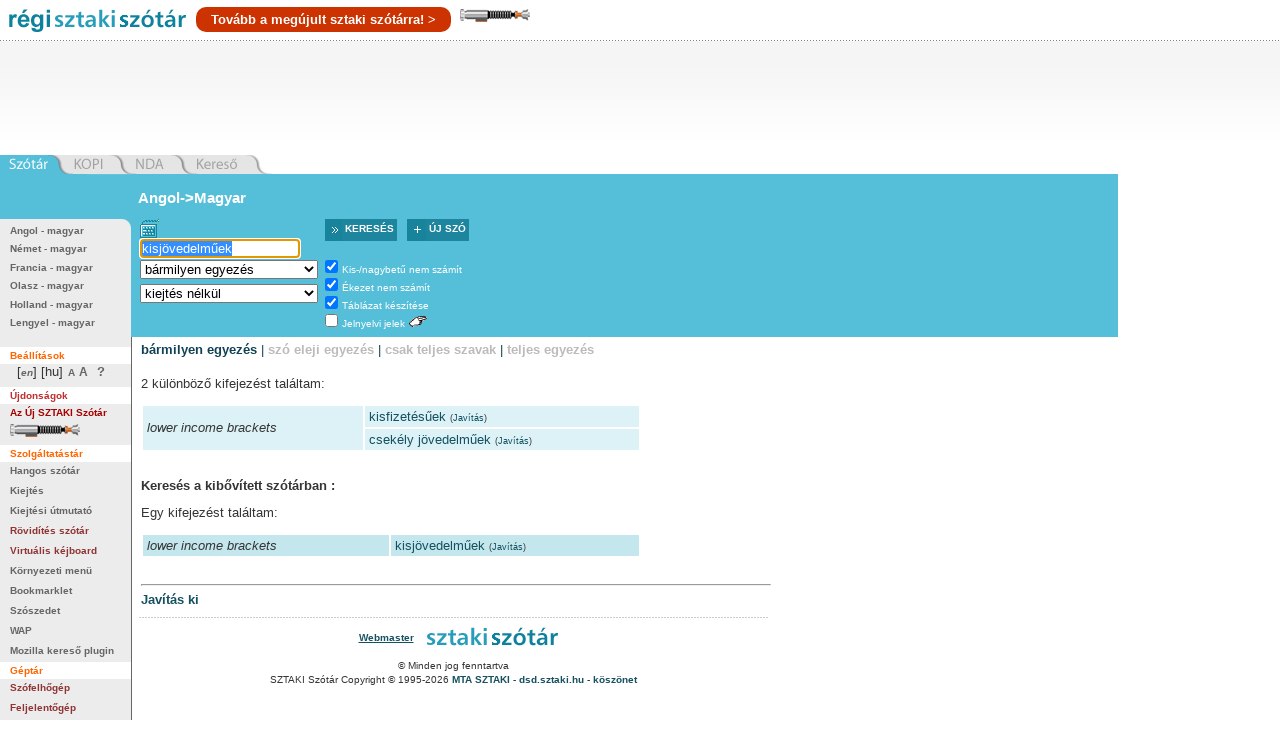

--- FILE ---
content_type: text/html; charset=utf-8
request_url: https://regiszotar.sztaki.hu/dict_search.php?L=ENG%3AHUN%3AEngHunDict&O=HUN&W=lower%20income%20brackets&E=1&C=1&A=1&S=H&T=1&D=0&G=0&P=0&F=0&COR=1&MR=100&start=&orig_lang=HUN%3AENG%3AEngHunDict&orig_mode=1&orig_word=kisj%C3%B6vedelm%C5%B1ek&flash=&sid=56b68126f63da9a46681c45566d69580&M=2
body_size: 31310
content:
	

<!DOCTYPE html PUBLIC "-//W3C//DTD XHTML 1.0 Transitional//EN"
  "http://www.w3.org/TR/xhtml1/DTD/xhtml1-transitional.dtd">
<html xmlns="http://www.w3.org/1999/xhtml" xml:lang="en" >
<head>



	<title>MTA SZTAKI: Angol-Magyar, Magyar-Angol Online Szótár</title>
	<meta name="description" content="MTA SZTAKI Angol-Magyar, Magyar-Angol online szótár. Magyarország legkedveltebb szótár szolgáltatása.  -= Ezt még a WAP is látja! =-"/>
	<meta name="keywords" content="MTA SZTAKI, Angol-Magyar, Magyar-Angol, online szótár, www.sztaki.hu, szotar.sztaki.hu, dict.sztaki.hu, web, WAP, mobil, Department of Distributed Systems, DSD, Eloszott Rendszerek Osztály"/>
	<meta http-equiv="Content-Type" content="text/html; charset=utf-8"/>
        <meta name="google-site-verification" content="BnV9lOUidgHd5XyddJMtbqvNiaXj_qp2k435jjKh9os" />
	<!--
    <script src="http://asset.userfly.com/users/5134/userfly.js" type="text/javascript"></script>
	-->
		<SCRIPT language="JavaScript">
	<!--
		
		function _webaudit_cookie() {
			var now=new Date();
			var expire = new Date(2020,12,31,23,59,59);
			var mid=Date.parse(now.toGMTString()) + "A" + Math.floor(Math.random()*1000000) ;
			var search = "welid=";

			if (document.cookie.length > 0) {
				offset = document.cookie.indexOf(search);
				if (offset != -1) {
				offset += search.length;
				end = document.cookie.indexOf(";", offset);
				if (end == -1) end = document.cookie.length;
				mid=document.cookie.substring(offset, end);
				}
			}
			document.cookie = search + mid + "; expires=" + expire.toGMTString();
			return mid;
		}

		var same =  Math.floor(Math.random()*1000000);
		var ua = "";
		if(navigator.userAgent) ua="@ua=" + escape(navigator.userAgent);
		same = same + "@welid=" + _webaudit_cookie();
		same = same + ua;
		
	//-->
	</SCRIPT>

		<script language="Javascript" type="text/javascript" src="/dynapi3x/src/dynapi.js"></script>
	
		<script language="Javascript" type="text/javascript">
		var DynAPI = null;
	</script>
		
	
		<script type="text/javascript" language="javascript" src="/js/sztaki_origo_2/soundmanager2.js"></script>
	<script type="text/javascript" language="javascript" src="/js/sztaki_origo_2/swfobject.js"></script>	
		
	<!--iltomee-->
	<!--<script type="text/javascript" language="JavaScript" src="/js/sztaki_origo_2/virtualKeyboard/css_browser_selector.js"></script>
	<script type="text/javascript" language="JavaScript" src="/js/sztaki_origo_2/virtualKeyboard/jquery.js"></script>
-->
	<script type="text/javascript" src="https://ajax.googleapis.com/ajax/libs/jquery/1.7.2/jquery.js"></script>
	<script type="text/javascript" src="https://ajax.googleapis.com/ajax/libs/jqueryui/1.8.18/jquery-ui.js"></script>


	<script type="text/javascript" language="JavaScript" src="/js/sztaki_origo_2/virtualKeyboard/tbHandler.js"></script>
	<script type="text/javascript" language="JavaScript" src="/js/sztaki_origo_2/virtualKeyboard/virtualKeys.js"></script>

	<script type="text/javascript" language="javascript" src="/js/sztaki_origo_2/szotar.js"></script>
	<!--<script src="/stresstest/test.js" type="text/javascript"></script>-->
	<style type="text/css" media="screen, projection">
								@import "/css/sztaki_origo_2/szotar.css";
						@import "/css/sztaki_origo_2/forced.css";
						@import "/css/sztaki_origo_2/font_4.css";
			@import "/css/sztaki_origo_2/correctmenu.css";
						
			</style>

			
			<script type="text/javascript" language="javascript">
			dynapi.onLoad(soundManager.beginDelayedInit);			
		</script>
		
		
	
	<script language="Javascript" type="text/javascript">
		
		/*	Called when the DOM is fully loaded. This is when banners will start to load.
		 */
		function szotarLoaded() {	
			//alert("szotarLoaded pre");
		
			// quit if this function has already been called
			if (arguments.callee.done) return;
		
			// flag this function so we don't do the same thing twice
			arguments.callee.done = true;
			//alert("szotarLoaded post");
			
			
			/* from_lang is set by form_normal.tpl */
//			if(typeof(from_lang) != "undefined") {
//				initVirtualKeyboard(from_lang, vk_state);
//			}
		}
		
		/*
		**	Browser specific hacking to get szotarLoaded() called.
		*/
				
		/* for Mozilla. Opera, Konqueror, Safari etc. has document.addEventListener, but no DOMContentLoaded  ... */
		if (document.addEventListener && !/Opera/i.test(navigator.userAgent) 
		    && !/WebKit/i.test(navigator.userAgent) && !/KHTML/i.test(navigator.userAgent) ) {
			document.addEventListener("DOMContentLoaded", szotarLoaded, false);
			szotarLoadedAdded = true;
		}
		
		/* for Internet Explorer */	
		/*@cc_on @*/
		/*@if (@_win32)
		/* pataki@: something is wrong with this. Let's default to dynapi.onLoad() later.
		if (!szotarLoadedAdded) {
			document.write("<script id=__ie_onload defer src=javascript:void(0)><\/script>");
			var script = document.getElementById("__ie_onload");
			script.onreadystatechange = function() {
				if (this.readyState == "complete") {
					szotarLoaded(); // call the onload handler
				}
			};
			szotarLoadedAdded = true;
		}
		*/
		/*@end @*/
	
		if (!szotarLoadedAdded && (/WebKit/i.test(navigator.userAgent) || /KHTML/i.test(navigator.userAgent))) { // sniff
			var _timer = setInterval(function() {
				if (/loaded|complete/.test(document.readyState)) {
					clearInterval(_timer);
					szotarLoaded(); // call the onload handler
				}
			}, 10);
			szotarLoadedAdded = true;
		}
	
		/* for other browsers a dynapi.onLoad(), which is more or less the same as window.onload */
		if (!szotarLoadedAdded) {
			dynapi.onLoad(szotarLoaded);
			szotarLoadedAdded = true;
		}
/*	$(document).ready(function(){
		console.log("jQuery ready");
	});
*/
	</script>	
	
	
	
	<link rel="stylesheet" href="/lightsaber/kard.css"></link>
	<script type="text/javascript" src="https://ajax.googleapis.com/ajax/libs/jquery/1.7.2/jquery.js"></script>
	<script type="text/javascript" src="https://ajax.googleapis.com/ajax/libs/jqueryui/1.8.18/jquery-ui.js"></script>
  <script type="text/javascript" src="/lightsaber/kard.js"></script>

<!--	-->




</head>

<body>

<script type="text/javascript">

	if (DynAPI) {
		dynapi.document.insertAllChildren();
	}

</script>


<!-- Right-click context menu, waz, mert eztet is tudjuk.
     Update 2006: ... de mar nem vagyunk ra buszkek.
-->
<div id="contextMenu" style="left: 100; top:200"></div>

<!-- fejléc -->
<div id="dict-header">
	<a style="float:left" href="/" target="_top"><img src="/images/sztaki_origo_2/gfx/sztaki_szotar_logo_regiszotar.gif" alt="[origo] SZTAKI Szótár" border="0" /></a><a class="ujszotar" href="http://szotar.sztaki.hu" style="float: left;
vertical-align: middle;
color: white;
background: #C30;
padding: 5px 15px;
border-radius: 10px;
margin-top: 7px;">Tovább a megújult sztaki szótárra! &gt;</a><div style="cursor:pointer;float:left;" onclick="initSaber(1);"><img src="/lightsaber/markolat_h.png"></div>

	
		
	







	
    

	
</div>
<!-- /fejléc -->
<div id="magnum">
<script async src="//pagead2.googlesyndication.com/pagead/js/adsbygoogle.js"></script>
<!-- SZTAKI Szotar Head -->
<ins class="adsbygoogle"
     style="display:inline-block;width:728px;height:90px"
     data-ad-client="ca-pub-5202158435040203"
     data-ad-slot="7770580614"></ins>
<script>
(adsbygoogle = window.adsbygoogle || []).push();
</script>
</div>
		
		 
	<div id="skip-to-content"><p><a href="#main-content">Ugrás a tartalomhoz</a></p></div>

<div id="services">
	<ul>
		<li id="service-dict" class="sel"><a href="/" target="_top"><em><span>Szótár</span></em></a></li>
		<li id="service-kopi"><a  href="/redir.php?url=http://kopi.sztaki.hu"><span>KOPI</span></a></li>
		<li id="service-nda"><a href="/redir.php?url=http://nda.sztaki.hu"><span>NDA</span></a></li>
		<li id="service-kereso"><a href="/redir.php?url=http://keres.sztaki.hu"><span>Kereső</span></a></li>
		<li class="last"></li>
	</ul>
</div>


 

<div id="main_container_holy">
	<div id="main_center_holy" class="column">
				
	

	<div id="content" >
					<div id="search-box">
				

		








		

				


	




	
 	
	



<div id="search-box-form">
	<script language="JavaScript" type="text/javascript">
<!--

var from_lang = "ENG"
var from_text = "Angol"
var from_lang_pref = "en"
var to_lang = "HUN"
var to_text = "Magyar"
var to_lang_pref = "hu"
var out_lang = "hu"
var dict_id = "EngHunDict"
var images_dir = "/images/sztaki_origo_2"
var vk_state = ""
var vk_no_special_chars_msg = "Nincsenek speciális betűk"



function changeDirection(tag) {
	var form = document.forms.search;
	if (!tag)
		tag = document.getElementById("dir_link");

	/*	Switch lang and prefix values.
	 */
	x = from_lang_pref;
	from_lang_pref = to_lang_pref;
	to_lang_pref = x;

	x = from_lang;
	from_lang = to_lang;
	to_lang = x;
	form_val = from_lang + ":" + to_lang + ":" + dict_id;

	x = from_text;
	from_text = to_text;
	to_text = x;

	tag.innerHTML = from_text+"-&gt;"+to_text
	form.L.value = form_val;

	selectWordInField();

	changeVirtualKeyboard(from_lang);
	
	return false;
}


//-->
</script>

<!-- form eleje -->

			
	<form name="search" method="get" action="/dict_search.php" onsubmit="submitForm(); return false;">

							<input type="hidden" name="L" value="ENG:HUN:EngHunDict" />
				<input type="hidden" name="O" value="HUN" />
		<input type="hidden" name="flash" value="" />
		<input type="hidden" name="E" value="1" />
		<input type="hidden" name="sid" value="56b68126f63da9a46681c45566d69580" />
		<input type="hidden" name="vk" id="vk" value="" />
		
						<input type="hidden" name="in_form" value="1" />

		<fieldset>
						<a class="direction" id="dir_link" href="/dict_search.php?L=ENG%3AHUN%3AEngHunDict&M=2&E=1&C=1&A=1&S=H&T=1&D=0&G=0&P=0&COR=1&MR=100&flash=&sid=56b68126f63da9a46681c45566d69580&O=HUN&F=0&start=1&L=HUN%3AENG%3AEngHunDict&frame=lower" onclick="return changeDirection(this)">Angol-&gt;Magyar</a>
						
															

										
			<table>
			<tr>
				<td class="col1">

				<div id="searchButton">
					<img id="vkImgHidden" src="/js/sztaki_origo_2/virtualKeyboard/transVk.gif" onmouseover="document.getElementById('vkImgHidden').src='/js/sztaki_origo_2/virtualKeyboard/vk.gif'" onmouseout="document.getElementById('vkImgHidden').src='/js/sztaki_origo_2/virtualKeyboard/transVk.gif'"/>
					<img id="vkImgVisible" src="/js/sztaki_origo_2/virtualKeyboard/vk.gif" style="display:none"/>
				</div>

				<input class="text" type="text" name="W"  id="searchBox" value="kisjövedelműek" />
				<br id="breakBelowSearchBox" />
				<img id="imgClose" src="/js/sztaki_origo_2/virtualKeyboard/x.gif" style="display:none">
				<div id="virtualKeyboard" style="display:none">
				</div>
				
				</td>

				<td class="col2"  colspan='2'>				
				<span class="buttons">
					<span class="button search-button"><span class="icon"><input type="image" class="image" src="/images/sztaki_origo_2/dict_play4.png" alt="Keresés" width="17" height="22" name="play" /></span><a class="icon button-label" href="#" onclick="return submitForm()"><label>Keresés</label></a></span>
					<span class="button add-button"><a href="add_word.php" class="icon button-label"><span class="icon"><img class="image" src="/images/sztaki_origo_2/dict_add3.png" alt="add" width="19" height="22" name="add" /></span><label> Új szó</label></a></span>				
				</span>				
								</td>
							</tr>
			<tr>
				<td class="col1">									
					<select name="M" size="1" id="findSelect">
						<option selected="selected" value="2">
									bármilyen egyezés</option>
						<option  value="1">
									szó eleji egyezés</option>
						<option  value="0">
									csak teljes szavak</option>
						<option  value="3">
									teljes egyezés</option>
											</select>
				<br class="noshow" />
								<select name="P" size="1" tabindex="9">
					<option selected="selected" value="0">
							kiejtés nélkül</option>
																		<option  value="2">
									kiejtés a szó fölött</option>
												<option  value="1">
								kiejtés a szócikkben</option>
														</select>
				

												</td>

				<td class="col2">
					<ul>
						<li><input class="checkbox" type="checkbox" checked="checked" name="C" value="1" tabindex="5"  />
						<a onclick="return switchCheck('C')" onmouseover="return clearStatus('C')"><label>Kis-/nagybetű nem számít</label></a></li>
	
						<li><input class="checkbox" type="checkbox" checked="checked" name="A" value="1" tabindex="5" />
						<a onclick="return switchCheck('A')" onmouseover="return clearStatus('A')"><label>Ékezet nem számít</label></a></li>
	
						<li><input class="checkbox" type="checkbox" checked="checked" name="T" value="1" tabindex="5"  />
						<a onclick="return switchCheck('T')" onmouseover="return clearStatus('T')"><label>Táblázat készítése</label></a></li>
													<li><input class="checkbox" type="checkbox"  name="hallatlan_inc" value="1" tabindex="6"  /> <a onclick="return switchCheck('hallatlan_inc')" onmouseover="return clearStatus('hallatlan_inc')"><label>Jelnyelvi jelek</label></a> <img src="/images/sztaki_origo_2/hand_filled_white.gif" alt="Hallatlan" title="Hallatlan" /> 
														</li>
																
                    </ul>
                    
				</td>

			</tr>
			</table>
		</fieldset>						
    </form>
<script language="JavaScript" type="text/javascript">
<!--


if(typeof(from_lang) != "undefined") {
	initVirtualKeyboard(from_lang, vk_state);
}
selectWordInField();
//dynapi.onLoad(selectWordInField);

//-->
</script>
<!-- form vege --></div> <!-- search-box-form -->
			</div>	

						
		
	
	    <div id="main-content"></div>

    <div id="result">
					
				
			
<ul class="options">
			
		<li><em>bármilyen egyezés</em> |</li>
		
			<li><a href='/dict_search.php?L=ENG%3AHUN%3AEngHunDict&O=HUN&W=lower%20income%20brackets&E=1&C=1&A=1&S=H&T=1&D=0&G=0&P=0&F=0&COR=1&MR=100&start=&orig_lang=HUN%3AENG%3AEngHunDict&orig_mode=1&orig_word=kisj%C3%B6vedelm%C5%B1ek&flash=&sid=56b68126f63da9a46681c45566d69580&M=1'>szó eleji egyezés</a> |</li>			
	
			<li><a href='/dict_search.php?L=ENG%3AHUN%3AEngHunDict&O=HUN&W=lower%20income%20brackets&E=1&C=1&A=1&S=H&T=1&D=0&G=0&P=0&F=0&COR=1&MR=100&start=&orig_lang=HUN%3AENG%3AEngHunDict&orig_mode=1&orig_word=kisj%C3%B6vedelm%C5%B1ek&flash=&sid=56b68126f63da9a46681c45566d69580&M=0'>csak teljes szavak</a> |</li>			
		
			<li><a href='/dict_search.php?L=ENG%3AHUN%3AEngHunDict&O=HUN&W=lower%20income%20brackets&E=1&C=1&A=1&S=H&T=1&D=0&G=0&P=0&F=0&COR=1&MR=100&start=&orig_lang=HUN%3AENG%3AEngHunDict&orig_mode=1&orig_word=kisj%C3%B6vedelm%C5%B1ek&flash=&sid=56b68126f63da9a46681c45566d69580&M=3'>teljes egyezés</a></li>			
							
</ul>	
		

				
				<!--result-->

							<script language="JavaScript" type="text/javascript">
			
			function
			playWav(src)
			{
				return true;
			}
			
			</script>
		
				
												
					


<p class="result-count">
	
	2 különböző kifejezést találtam:
</p>


<!-- google_ad_section_start -->
<table class="results">
	

			
		
		

												
				<tr class='even' id='main_row_1' 				onmouseover="setResultPointer(this, 1, 'over', 'even', 'hover', '#FFCC99');" onmouseout="setResultPointer(this, '1', 'out', 'even', 'hover', '#FFCC99');"
			>
						
			<td  rowspan='2'>
						

															
																					
			
			<!--m-->
											<i>lower income brackets</i>
											
						<!--/m-->
			</td>


									

							

									
													
										<!--me-->
												<td  																														 oncontextmenu='return showMenu(event, "correction.php?O=HUN&amp;E=1&amp;F=0&amp;M=2&amp;C=1&amp;A=1&amp;T=1&amp;orig_word=kisj%C3%B6vedelm%C5%B1ek&amp;L=ENG%3AHUN%3AEngHunDict&amp;FW=lower%20income%20brackets&amp;HW=kisfizet%C3%A9s%C5%B1ek", "Javítás", "addword.php?O=HUN&amp;L=ENG%3AHUN%3AEngHunDict&amp;W1=&amp;W2=&amp;back_link=index.php%3F", "Új jelentés")' onmousedown='return showMenu(event, "correction.php?O=HUN&amp;E=1&amp;F=0&amp;M=2&amp;C=1&amp;A=1&amp;T=1&amp;orig_word=kisj%C3%B6vedelm%C5%B1ek&amp;L=ENG%3AHUN%3AEngHunDict&amp;FW=lower%20income%20brackets&amp;HW=kisfizet%C3%A9s%C5%B1ek", "Javítás", "addword.php?O=HUN&amp;L=ENG%3AHUN%3AEngHunDict&amp;W1=&amp;W2=&amp;back_link=index.php%3F", "Új jelentés")'
							 >
																																																									<a href='/dict_search.php?M=2&O=HUN&E=1&C=1&A=1&S=H&T=1&D=0&G=0&P=0&F=0&COR=1&MR=100&start=&orig_lang=HUN%3AENG%3AEngHunDict&orig_mode=1&orig_word=kisj%C3%B6vedelm%C5%B1ek&flash=&sid=56b68126f63da9a46681c45566d69580&L=HUN%3AENG%3AEngHunDict&W=kisfizet%C3%A9s%C5%B1ek' >kisfizetésűek</a> 
														
							
														
														<SMALL><SMALL>(<A href="correction.php?O=HUN&amp;E=1&amp;F=0&amp;M=2&amp;C=1&amp;A=1&amp;T=1&amp;orig_word=kisj%C3%B6vedelm%C5%B1ek&amp;L=ENG%3AHUN%3AEngHunDict&amp;FW=lower%20income%20brackets&amp;HW=kisfizet%C3%A9s%C5%B1ek" target="_top">Javítás</a>)</SMALL></SMALL>
							
																				</td>
						<!--/me-->
											

									
													
									
					<tr class='even' id='span_row_2' 				onmouseover="setResultPointer(this, 1, 'over', 'even', 'hover', '#FFCC99', true);" onmouseout="setResultPointer(this, '1', 'out', 'even', 'hover', '#FFCC99', true);"
			>
										<!--me-->
												<td  																														 oncontextmenu='return showMenu(event, "correction.php?O=HUN&amp;E=1&amp;F=0&amp;M=2&amp;C=1&amp;A=1&amp;T=1&amp;orig_word=kisj%C3%B6vedelm%C5%B1ek&amp;L=ENG%3AHUN%3AEngHunDict&amp;FW=lower%20income%20brackets&amp;HW=csek%C3%A9ly%20j%C3%B6vedelm%C5%B1ek", "Javítás", "addword.php?O=HUN&amp;L=ENG%3AHUN%3AEngHunDict&amp;W1=&amp;W2=&amp;back_link=index.php%3F", "Új jelentés")' onmousedown='return showMenu(event, "correction.php?O=HUN&amp;E=1&amp;F=0&amp;M=2&amp;C=1&amp;A=1&amp;T=1&amp;orig_word=kisj%C3%B6vedelm%C5%B1ek&amp;L=ENG%3AHUN%3AEngHunDict&amp;FW=lower%20income%20brackets&amp;HW=csek%C3%A9ly%20j%C3%B6vedelm%C5%B1ek", "Javítás", "addword.php?O=HUN&amp;L=ENG%3AHUN%3AEngHunDict&amp;W1=&amp;W2=&amp;back_link=index.php%3F", "Új jelentés")'
							 >
																																																									<a href='/dict_search.php?M=2&O=HUN&E=1&C=1&A=1&S=H&T=1&D=0&G=0&P=0&F=0&COR=1&MR=100&start=&orig_lang=HUN%3AENG%3AEngHunDict&orig_mode=1&orig_word=kisj%C3%B6vedelm%C5%B1ek&flash=&sid=56b68126f63da9a46681c45566d69580&L=HUN%3AENG%3AEngHunDict&W=csek%C3%A9ly%20j%C3%B6vedelm%C5%B1ek' >csekély jövedelműek</a> 
														
							
														
														<SMALL><SMALL>(<A href="correction.php?O=HUN&amp;E=1&amp;F=0&amp;M=2&amp;C=1&amp;A=1&amp;T=1&amp;orig_word=kisj%C3%B6vedelm%C5%B1ek&amp;L=ENG%3AHUN%3AEngHunDict&amp;FW=lower%20income%20brackets&amp;HW=csek%C3%A9ly%20j%C3%B6vedelm%C5%B1ek" target="_top">Javítás</a>)</SMALL></SMALL>
							
																				</td>
						<!--/me-->
									</tr>
							 		</tr>
	
		</table>
<!-- google_ad_section_end -->

											<h2 class="ext-dict-title">Keresés a kibővített szótárban :
</h2>
						


<p class="result-count">
	Egy kifejezést találtam:
</p>


<!-- google_ad_section_start -->
<table class="results">
	

			
		
		

												
				<tr class='odd' id='main_row_3' 				onmouseover="setResultPointer(this, 3, 'over', 'odd', 'hover', '#FFCC99');" onmouseout="setResultPointer(this, '3', 'out', 'odd', 'hover', '#FFCC99');"
			>
						
			<td  rowspan='1'>
						

															
																					
			
			<!--m-->
											<i>lower income brackets</i>
											
						<!--/m-->
			</td>


									

							

									
													
										<!--me-->
												<td  																														 oncontextmenu='return showMenu(event, "correction.php?O=HUN&amp;E=1&amp;F=0&amp;M=2&amp;C=1&amp;A=1&amp;T=1&amp;orig_word=kisj%C3%B6vedelm%C5%B1ek&amp;L=ENG%3AHUN%3AEngHunDict&amp;FW=lower%20income%20brackets&amp;HW=kisj%C3%B6vedelm%C5%B1ek", "Javítás", "addword.php?O=HUN&amp;L=ENG%3AHUN%3AEngHunDict&amp;W1=&amp;W2=&amp;back_link=index.php%3F", "Új jelentés")' onmousedown='return showMenu(event, "correction.php?O=HUN&amp;E=1&amp;F=0&amp;M=2&amp;C=1&amp;A=1&amp;T=1&amp;orig_word=kisj%C3%B6vedelm%C5%B1ek&amp;L=ENG%3AHUN%3AEngHunDict&amp;FW=lower%20income%20brackets&amp;HW=kisj%C3%B6vedelm%C5%B1ek", "Javítás", "addword.php?O=HUN&amp;L=ENG%3AHUN%3AEngHunDict&amp;W1=&amp;W2=&amp;back_link=index.php%3F", "Új jelentés")'
							 >
																																																									<a href='/dict_search.php?M=2&O=HUN&E=1&C=1&A=1&S=H&T=1&D=0&G=0&P=0&F=0&COR=1&MR=100&start=&orig_lang=HUN%3AENG%3AEngHunDict&orig_mode=1&orig_word=kisj%C3%B6vedelm%C5%B1ek&flash=&sid=56b68126f63da9a46681c45566d69580&L=HUN%3AENG%3AEngHunDict&W=kisj%C3%B6vedelm%C5%B1ek' >kisjövedelműek</a> 
														
							
														
														<SMALL><SMALL>(<A href="correction.php?O=HUN&amp;E=1&amp;F=0&amp;M=2&amp;C=1&amp;A=1&amp;T=1&amp;orig_word=kisj%C3%B6vedelm%C5%B1ek&amp;L=ENG%3AHUN%3AEngHunDict&amp;FW=lower%20income%20brackets&amp;HW=kisj%C3%B6vedelm%C5%B1ek" target="_top">Javítás</a>)</SMALL></SMALL>
							
																				</td>
						<!--/me-->
							 		</tr>
	
		</table>
<!-- google_ad_section_end -->
									
				
      			<hr />

									<a href="/dict_search.php?L=ENG%3AHUN%3AEngHunDict&M=2&O=HUN&W=lower%20income%20brackets&E=1&C=1&A=1&S=H&T=1&D=0&G=0&P=0&F=0&MR=100&start=&orig_lang=HUN%3AENG%3AEngHunDict&orig_mode=1&orig_word=kisj%C3%B6vedelm%C5%B1ek&flash=&sid=56b68126f63da9a46681c45566d69580&COR=0">Javítás ki</a>
							
					
		<!--/result-->
		
	</div> 		
					
		<div id="footer">
			<p class="first-line"><a href="mailto:szotar@dsd.sztaki.hu">Webmaster</a>
			<img src="/images/sztaki_origo_2/sztaki_szotar_logo.png" alt="SZTAKI Szótár" /></p>
			<p class="copyright">&copy; Minden jog fenntartva</p>			
			<p>SZTAKI Szótár Copyright &copy; 1995-2026 <a href="http://www.sztaki.hu/" target="_top">MTA SZTAKI</a> - <a id="dsd-logo-footer" href="http://dsd.sztaki.hu" target="_top">dsd.sztaki.hu</a>
							- <a href="/docs/credits.hu.jhtml" target="_top">köszönet</a>
						
			</p>
			<p>

			</p>
		</div>		
	</div>	
	</div>
  	<div id="main_left_holy" class="column">
						
<div id="menu">
		
	<div id="search-box-menu" class="search-box-menu-with-form">	
		<ul>
		<li><a href="/angol-magyar">Angol - magyar</a></li>
		<li><a href="/nemet-magyar">Német - magyar</a></li>
		<li><a href="/francia-magyar">Francia - magyar</a></li>
		<li><a href="/olasz-magyar">Olasz - magyar</a></li>
		<li><a href="/holland-magyar">Holland - magyar</a></li>
		<li><a href="/lengyel-magyar">Lengyel - magyar</a></li>		
	</ul>
	</div>
	
		
		
				<p>Beállítások</p>
		
	<div id="settings">
					





	

	
		<div id="langsel"><ul><li>[<a href="/index.php?L=ENG%3AHUN%3AEngHunDict&M=2&E=1&C=1&A=1&S=H&T=1&D=0&G=0&P=0&COR=1&MR=100&flash=&sid=56b68126f63da9a46681c45566d69580&start=&W=lower%20income%20brackets&O=ENG" target="_top"><em title="in English" alt="in English">en</em></a>]
			</li><li>[hu]</li></ul></div>
	
									
		

	<div id="fontsize">
      <a  href="/dict_search.php?L=ENG%3AHUN%3AEngHunDict&M=2&O=HUN&W=lower+income+brackets&E=1&C=1&A=1&S=H&T=1&D=0&G=0&P=0&F=0&COR=1&MR=100&start=&orig_lang=HUN%3AENG%3AEngHunDict&orig_mode=1&orig_word=kisj%C3%B6vedelm%C5%B1ek&flash=&sid=56b68126f63da9a46681c45566d69580&fs=3" class="font-smaller" title="Betűméret: 3">A</a>
      <a  href="/dict_search.php?L=ENG%3AHUN%3AEngHunDict&M=2&O=HUN&W=lower+income+brackets&E=1&C=1&A=1&S=H&T=1&D=0&G=0&P=0&F=0&COR=1&MR=100&start=&orig_lang=HUN%3AENG%3AEngHunDict&orig_mode=1&orig_word=kisj%C3%B6vedelm%C5%B1ek&flash=&sid=56b68126f63da9a46681c45566d69580&fs=5" class="font-bigger" title="Betűméret: 5">A</a>
      <a class="help" href="/help_page.php?des=sztaki_origo_2&O=HUN&L=ENG%3AHUN%3AEngHunDict&back_link=/index.phpL%3DENG%253AHUN%253AEngHunDict%26M%3D2%26O%3DHUN%26W%3Dlower%2Bincome%2Bbrackets%26E%3D1%26C%3D1%26A%3D1%26S%3DH%26T%3D1%26D%3D0%26G%3D0%26P%3D0%26F%3D0%26COR%3D1%26MR%3D100%26start%3D%26orig_lang%3DHUN%253AENG%253AEngHunDict%26orig_mode%3D1%26orig_word%3Dkisj%25C3%25B6vedelm%25C5%25B1ek%26flash%3D%26sid%3D56b68126f63da9a46681c45566d69580" target="_top" title="Súgó">?</a></p>
    </div>
    
    
        		</div>
    <p style="color: #BF2F2F">Újdonságok</p>
	<ul>
	  <li><a href="http://ujszotar.sztaki.hu" style="color: #a60000">Az Új SZTAKI Szótár</a></li>	
	  <li style="cursor:pointer" onclick="initSaber(1);"><img src="/lightsaber/markolat_h.png"></li>
	</ul>

    <p>Szolgáltatástár</p>
    <ul>
      <li><a href="/docs/talking_dictionary.html">Hangos szótár</a></li>    
      <li><a href="/docs/pron.hu.jhtml">Kiejtés</a></li>   
      <li><a href="/docs/pronguide.hu.jhtml">Kiejtési útmutató</a></li>
      <li><a href="/rovidites" class="new">Rövidítés szótár</a></li>
      <li><a href="/docs/virtual_kejboard.html" class="new">Virtuális kéjboard</a></li>      
      <li><a href="/docs/kozepsoujj.html">Környezeti menü</a></li>
      <li><a href="/docs/bookmarklet.hu.jhtml">Bookmarklet</a></li>
      <li><a href="/docs/szoszedet.html">Szószedet</a></li>      
      <li><a href="/docs/wap.hu.jhtml">WAP</a></li>      
      <li><a href="/docs/searchplugins.html">Mozilla kereső plugin</a></li>
    </ul>

    <p>Géptár</p>
    <ul>
      <li><a href="/docs/tagcloud" class="new">Szófelhőgép</a></li>    
      <li><a href="/docs/informer" class="new">Feljelentőgép</a></li>    
      <li><a href="/docs/signwriter">Mutogép</a></li>
      <li><a href="/docs/anagramma">Anagrammagép</a></li>
      <li><a href="http://voting.sztaki.hu">Szavazógép</a></li>
      <li><a href="http://kopi.sztaki.hu">Másológép</a></li>
	</ul>

    <p>Izétár</p>
    <ul>
      <li><a href="/docs/sztaki_szotar_dvd.html" class="new">SZTAKI Szótár DVD</a></li>    
      <li><a href="/docs/lowy.html">Lőwy Árpád versek</a></li>
    </ul>
    
    <p>Évszaktár</p>
	<form method="get" id="season" action="/redir.php">
		<select name="url" onchange="if (this.selectedIndex != 0)window.location.href=this.options[this.selectedIndex].value">
        	<option value="-- Válasszon --" selected="selected">-- Válasszon --</option>		
		
        	<option value="/docs/marketing2010tavasz.html">2010 tavasz</option>		
        	<option value="/docs/marketing2008tel.html">2008 tél</option>		
        	<option value="/docs/marketing2006osz.html">2006 ősz</option>		
        	<option value="/docs/marketing2006tavasz.html">2006 tavasz</option>
        	<option value="/docs/marketing2005osz.html">2005 ősz</option>
        	<option value="/docs/marketing2005tavasz.html">2005 tavasz</option>
        	<option value="/docs/veszhelyzet.html">Vészhelyzet blog</option>
        	<option value="/docs/marketing2004tel.html">2004 tél</option>
        	<option value="/docs/marketing2004osz.html">2004 ősz</option>
			<option value="/docs/marketing2004nyar.html">2004 nyár</option>
			<option value="/docs/marketing2004nyar_2.html">2004 nyár 2</option>
			<option value="/docs/marketing2004tavasz.html">2004 tavasz</option>
			<option value="/docs/marketing2003tel.html">2003 tél</option>
			<option value="/docs/marketing2003osz.html">2003 ősz</option>
			<option value="/docs/marketing2003nyar.html">2003 nyár</option>
			<option value="/docs/marketing2003tavasz.html">2003 tavasz</option>
			<option value="/docs/marketing2002tel.html">2002 tél</option>
			<option value="/docs/marketing2002osz.html">2002 ősz</option>
			<option value="/docs/marketing2002tavasz.html">2002 tavasz</option>
			<option value="/docs/marketing2001tel.html">2001 tél</option>
			<option value="/archive/1995/szotar.hu.html">1995-ös kiadás</option>			
		</select>
			</form>
	<br />		

    <p>Levéltár</p>
    <ul>
            <li><a href="/docs/szotarszavzas2003tel.html">2003 tél</a></li>
      <li><a href="/docs/emails_2002autumn.hu.jhtml">2002 ősz I.</a></li>
      <li><a href="/docs/emails_2002autumn2.hu.jhtml">2002 ősz II.</a></li>
      <li><a href="/docs/emails_feb.hu.jhtml">2001 tele</a></li>
    </ul>





	<div id="pwrdby" align="center">
	
		<a href="http://www.sztaki.hu"><img src="/images/sztaki_origo_2/gfx/pwrd_sztaki.gif" width="66" height="36" alt="" /></a>
		
	</div>
</div>		  	
  	</div>
  	<div id="main_right_holy" class="column">
		
							
		

<script async src="//pagead2.googlesyndication.com/pagead/js/adsbygoogle.js"></script>
<!-- SZTAKI Szotar Column Skyscraper -->
<ins class="adsbygoogle"
     style="display:inline-block;width:120px;height:600px"
     data-ad-client="ca-pub-5202158435040203"
     data-ad-slot="0772676516"></ins>
<script>
(adsbygoogle = window.adsbygoogle || []).push();
</script>

		

<iframe src="http://www.facebook.com/plugins/likebox.php?id=105123976201608&amp;width=150&amp;connections=10&amp;stream=false&amp;header=true&amp;height=410" scrolling="no" frameborder="0" style="border:none; overflow:hidden; width:150px; height:410px;" allowTransparency="true"></iframe>
		
		   	
  	
  	</div>
</div>
 
 
 
<script type="text/javascript">
var gaJsHost = (("https:" == document.location.protocol) ? "https://ssl." : "http://www.");
document.write(unescape("%3Cscript src='" + gaJsHost + "google-analytics.com/ga.js' type='text/javascript'%3E%3C/script%3E"));
</script>
<script type="text/javascript">
var pageTracker = _gat._getTracker("UA-5709468-1");
pageTracker._setDomainName("none");
pageTracker._setAllowLinker(true);
pageTracker._trackPageview();
</script>





<!--
#########################################################################
Insert this snipet rigth before </body> tag
#########################################################################
-->	
<script type="text/javascript" charset="utf-8">
// creates a cross-browser XMLHttpRequest
//function initXMLHttpClient() {
//    var xmlhttp;
//    try {
//        // Mozilla / Safari / IE7
//        xmlhttp = new XMLHttpRequest();
//    } catch (e) {
//         // IE
//         var XMLHTTP_IDS = new Array('MSXML2.XMLHTTP.5.0',
//                                    'MSXML2.XMLHTTP.4.0',
//                                    'MSXML2.XMLHTTP.3.0',
//                                    'MSXML2.XMLHTTP',
//                                    'Microsoft.XMLHTTP' );
//         var success = false;
//         for (var i=0;i < XMLHTTP_IDS.length && !success; i++) {
//             try {
//                   xmlhttp = new ActiveXObject(XMLHTTP_IDS[i]);
//                      success = true;
//               } catch (e) {}
//         }
//          if (!success) {
//             throw new Error('Unable to create XMLHttpRequest.');
//         }
//    }
//    return xmlhttp;
//}
//var xhttp = initXMLHttpClient();
//if (xhttp) {
//	xhttp.open("GET","/flashdetect/flashTester.php?javascript=1");
//	xhttp.send();
//}
</script>


	<!--object width="1" height="1">
		<param name="movie" value="/flashdetect/FlashTester.swf">
		<embed src="/flashdetect/FlashTester.swf" width="1" height="1">
		</embed>
	</object-->
<!--
#########################################################################
snippet ends here
#########################################################################
-->


  </body>
</html>